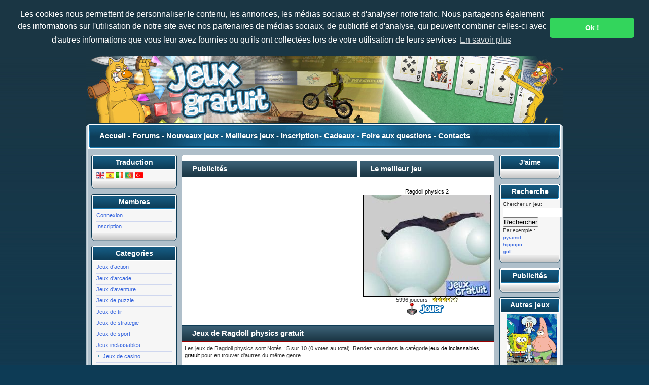

--- FILE ---
content_type: text/html
request_url: https://www.jeux-gratuit.com/jeux-gratuits-Ragdoll-physics.html
body_size: 4713
content:

<link rel="stylesheet" type="text/css" href="//cdnjs.cloudflare.com/ajax/libs/cookieconsent2/3.0.3/cookieconsent.min.css" />
<script src="//cdnjs.cloudflare.com/ajax/libs/cookieconsent2/3.0.3/cookieconsent.min.js"></script>
<script>
window.addEventListener("load", function(){
window.cookieconsent.initialise({
  "palette": {
    "popup": {
      "background": "#1a3644",
      "text": "#ffffff"
    },
    "button": {
      "background": "#33d55c",
      "text": "#ffffff"
    }
  },
  "theme": "classic",
  "position": "top",
  "static": true,
  "content": {
    "message": "Les cookies nous permettent de personnaliser le contenu, les annonces, les médias sociaux et d'analyser notre trafic. Nous partageons également des informations sur l'utilisation de notre site avec nos partenaires de médias sociaux, de publicité et d'analyse, qui peuvent combiner celles-ci avec d'autres informations que vous leur avez fournies ou qu'ils ont collectées lors de votre utilisation de leurs services",
    "dismiss": "Ok !",
    "link": "En savoir plus"
  }
})});
</script> 
<!DOCTYPE html PUBLIC "-//W3C//DTD XHTML 1.0 Transitional//EN" "http://www.w3.org/TR/xhtml1/DTD/xhtml1-transitional.dtd">
<html xmlns="http://www.w3.org/1999/xhtml">
<head>
<meta http-equiv="Content-Type" content="text/html; charset=iso-8859-1" />
<meta http-equiv="content-language" content="fr" />

<meta name="Description" content="Notre selection de jeux de Ragdoll physics gratuit comme Ragdoll Physics 2" /><meta name="keywords" content="jeux, Ragdoll physics, gratuit, flash, jeux flash, jeux en ligne, jeux gratuits, jeux action, jeux de tir, jeux aventure, jeux en flash, jeux gratuit, jeu flash, jeux gratuit, jeux en ligne, games, flash games" />

<link rel="stylesheet" type="text/css" href="style.css">

<title>Jeux de Ragdoll physics en ligne gratuit</title>

</head>
<body>

<div id="page">

  <div id="header">
    <h1>Ragdoll physics</h1>
 <div id="pubhead">
<!-- Begin Cookie Consent plugin by Silktide - http://silktide.com/cookieconsent -->
<script type="text/javascript">
    window.cookieconsent_options = {"message":"En poursuivant votre navigation sur ce site, vous acceptez que des cookies soient utilisés afin d’améliorer votre expérience d’utilisateur et de vous offrir des contenus personnalisés.","dismiss":"Ok","learnMore":"","link":null,"theme":"dark-top"};
</script>

<script src="//s3.amazonaws.com/cc.silktide.com/cookieconsent.latest.min.js"></script>
<!-- End Cookie Consent plugin -->
</div>

    </div>

<div id="menu">
<ul>
<li><a href="http://www.jeux-gratuit.com" title="jeux gratuit">Accueil</a></li>
<li>-</li>
<li><a href="forums.php">Forums</a></li>
<li>-</li>
<li><a href="nouveautes.php">Nouveaux jeux</a></li>
<li>-</li>
<li><a href="meilleurs-jeux-flash.php">Meilleurs jeux</a></li>
<li>-</li>
<li><a href="inscription.php">Inscription</a></li><li>-</li>
<li><a href="cadeaux.php">Cadeaux</a></li>
<li>-</li>
<li><a href="faq.php">Foire aux questions</a></li>
<li>-</li>
<li><a href="contacts.php">Contacts</a></li>
</ul>
</div>
<div id="wrapper">
<div id="main">

  <div id="content">
  
  <div id="gauche">
  
      <div class="box">
      <div class="box-head"> </div>
<table width="100%" border="0" cellspacing="0" cellpadding="0">
<tr>
<td width="56%" align="left"><h2>Publicit&eacute;s</h2></td>
<td width="1%" align="left"> </td>
<td width="43%" align="left"><h2>Le meilleur jeu</h2></td>
</tr></table>

        <div class="inner">
<table width="100%" border="0" cellspacing="0" cellpadding="0"><tr><td width="58%"><script async src="//pagead2.googlesyndication.com/pagead/js/adsbygoogle.js"></script>
<!-- Jeux gratuit 336x280 jeux -->
<ins class="adsbygoogle"
     style="display:inline-block;width:336px;height:280px"
     data-ad-client="ca-pub-2066260897175279"
     data-ad-slot="4185935227"></ins>
<script>
(adsbygoogle = window.adsbygoogle || []).push({});
</script></td><td width="42%" class="bloc50"><ul><script type="text/javascript">
  window.___gcfg = {lang: 'fr'};

  (function() {
    var po = document.createElement('script'); po.type = 'text/javascript'; po.async = true;
    po.src = 'https://apis.google.com/js/plusone.js';
    var s = document.getElementsByTagName('script')[0]; s.parentNode.insertBefore(po, s);
  })();
</script>
<div class="titre" align="center"><a href="jeu-14-ragdoll-physics-2.html">Ragdoll physics 2</a><br /><img src="images-jeux/1621.jpg" class="image" width="250" height="200" alt="Georges w. bush est incarn&eacute; dans ragdoll physics 2. le principe est simple, cliquez dessus, et maintenez le clic, faite le valser l&agrave; o&ugrave; vous voulez et rel&acirc;chez le clic. admirez le pr&eacute;sident faire des cascades dans ce monde de bulle." /></a><br />5996 joueurs | <img src="img/etoiles-7.gif" /><br /><a href="jeu-14-ragdoll-physics-2.html"><img src="img/jouer.png" alt="Jeu Ragdoll physics 2" border="0" /></a> <g:plusone annotation="none"></g:plusone></div></ul></td></tr></table></div><h2>Jeux de Ragdoll physics gratuit</h2><div class="inner"><table class="tab" width="100%" border="0" cellspacing="0" cellpadding="4"><tr></table></center><span class="hreview-aggregate"><span class="item">Les <span class="fn">jeux de Ragdoll physics</span> sont <span class="rating">Notés : <span class="average">5</span> sur <span class="best">10</span> (<span class="votes">0</span> votes au total).</span> Rendez vousdans la cat&eacute;gorie <a href="jeux-inclassables-0.html">jeux de inclassables gratuit</a> pour en trouver d'autres du même genre.     
     </div>
     
     </div>
     
     </div>

<div id="droite">
 <div class="sidebox3">
    <h3>J'aime</h3>
<ul>
<div class="g-plusone"></div>
<script type="text/javascript">
  window.___gcfg = {lang: 'fr'};

  (function() {
    var po = document.createElement('script'); po.type = 'text/javascript'; po.async = true;
    po.src = 'https://apis.google.com/js/plusone.js';
    var s = document.getElementsByTagName('script')[0]; s.parentNode.insertBefore(po, s);
  })();
</script>
</ul>
<div class="sidebox3-foot"> </div>
</div>

<div class="sidebox3">
    <h3><a href="jeux-preferes-tous.html">Recherche</a></h3>
       <form name="rechercher" action="recherche.php" method="get" enctype="multipart/form-data">
       <ul><li>
 	Chercher un jeu:<br />
	<input name="recherche" type="text" size="13"  />
 	<input name="rechercher" value="Rechercher" type="submit" />
	</li>
      </ul>      
      </form><ul><li>Par exemple :</li>
      
<li><a href="jeux-gratuits-pyramid.html">pyramid</a></li><li><a href="jeux-gratuits-hippopo.html">hippopo</a></li><li><a href="jeux-gratuits-golf.html">golf</a></li></ul>    <div class="sidebox3-foot"> </div>
</div>


	<div class="sidebox3">
	    <h3>Publicit&eacute;s</h3>

	<script type='text/javascript'>
<!--//<![CDATA[
   document.MAX_ct0 ='';
   var m3_u = (location.protocol=='https:'?'https://cas.criteo.com/delivery/ajs.php?':'http://cas.criteo.com/delivery/ajs.php?');
   var m3_r = Math.floor(Math.random()*99999999999);
   document.write ("<scr"+"ipt type='text/javascript' src='"+m3_u);
   document.write ("zoneid=43445");document.write("&amp;nodis=1");
   document.write ('&amp;cb=' + m3_r);
   if (document.MAX_used != ',') document.write ("&amp;exclude=" + document.MAX_used);
   document.write (document.charset ? '&amp;charset='+document.charset : (document.characterSet ? '&amp;charset='+document.characterSet : ''));
   document.write ("&amp;loc=" + escape(window.location));
   if (document.referrer) document.write ("&amp;referer=" + escape(document.referrer));
   if (document.context) document.write ("&context=" + escape(document.context));
   if ((typeof(document.MAX_ct0) != 'undefined') && (document.MAX_ct0.substring(0,4) == 'http')) {
       document.write ("&amp;ct0=" + escape(document.MAX_ct0));
   }
   if (document.mmm_fo) document.write ("&amp;mmm_fo=1");
   document.write ("'></scr"+"ipt>");
//]]>--></script>
	    <div class="sidebox3-foot"> </div>
	</div>

	<div class="sidebox3">
	    <h3>Autres jeux</h3>
	<ul>
	<center><a href="http://www.jeux-de-mario.com" target="_blank"><img src="images/top-6.gif" border="0"></a></center>	</ul>
	    <div class="sidebox3-foot"> </div>
	</div>

	</div><br />
     
      
</div> <!-- End #main -->

         </div>
	 
	 
 
<div id="sidebar">
<div class="sidebox2">
    <h3>Traduction</h3>
    <ul>
    <li>
<a href="http://translate.google.fr/translate?js=y&prev=_t&hl=fr&ie=UTF-8&layout=1&eotf=1&u=http%3A%2F%2Fwww.jeux-gratuit.com&sl=fr&tl=en" target="_top"><img src="images/en.png" border="0" alt="english" /></a> 
<a href="http://translate.google.fr/translate?js=y&prev=_t&hl=fr&ie=UTF-8&layout=1&eotf=1&u=http%3A%2F%2Fwww.jeux-gratuit.com&sl=fr&tl=es" target="_top"><img src="images/es.png" border="0" alt="Español" /></a> 
<a href="http://translate.google.fr/translate?js=y&prev=_t&hl=fr&ie=UTF-8&layout=1&eotf=1&u=http%3A%2F%2Fwww.jeux-gratuit.com&sl=fr&tl=it" target="_top"><img src="images/it.gif" border="0" alt="Italiano" /></a> 
<a href="http://translate.google.fr/translate?hl=fr&sl=fr&tl=pt&u=http%3A%2F%2Fwww.jeux-gratuit.com%2F" target="_top"><img src="images/po.png" border="0" alt="Português" /></a> 
<a href="http://translate.google.fr/translate?js=y&prev=_t&hl=fr&ie=UTF-8&layout=1&eotf=1&u=http%3A%2F%2Fwww.jeux-gratuit.com&sl=fr&tl=tr" target="_top"><img src="images/tu.png" border="0" alt="Türk" /></a>
    </li></ul>
    <div class="sidebox-foot"> </div>
</div>

<div class="sidebox">
    <h3>Membres</h3>
    <ul>
       <li><a href="https://www.jeux-gratuit.com/inscription.php">Connexion</a></li>
       <li><a href="https://www.jeux-gratuit.com/inscription.php">Inscription</a></li>
      </ul>      
    <div class="sidebox-foot"> </div>
</div>


<div class="sidebox">
    <h3>Categories</h3>
    <ul>
    
 	<li><a href="jeux-action-0.html">Jeux d'action</a></li><li><a href="jeux-arcade-0.html">Jeux d'arcade</a></li><li><a href="jeux-aventure-0.html">Jeux d'aventure</a></li><li><a href="jeux-puzzle-0.html">Jeux de puzzle</a></li><li><a href="jeux-tir-0.html">Jeux de tir</a></li><li><a href="jeux-strategie-0.html">Jeux de strategie</a></li><li><a href="jeux-sport-0.html">Jeux de sport</a></li><li><a href="jeux-inclassables-0.html">Jeux inclassables</a></li><li><img src="icones/fleche.gif" /> <a href="jeux-gratuits-casino.html">Jeux de casino</a></li><li><img src="icones/fleche.gif" /> <a href="jeux-gratuits-fille.html">Jeux de fille</a></li><li><img src="icones/fleche.gif" /> <a href="jeux-gratuits-musique.html">Jeux de musique</a></li><li><img src="icones/fleche.gif" /> <a href="jeux-gratuits-noel.html">Jeux de noel</a></li><li><img src="icones/fleche.gif" /> <a href="jeux-gratuits-petit.html">Jeux de petit</a></li><li><img src="icones/fleche.gif" /> <a href="jeux-gratuits-quiz.html">Jeux de quiz</a></li><li><a href="jeux-combat-0.html">Jeux de combat</a></li><li><a href="jeux-guerre-0.html">Jeux de guerre</a></li><li><a href="jeux-reflexion-0.html">Jeux de reflexion</a></li><li><a href="jeux-voiture-0.html">Jeux de voiture</a></li><li><a href="jeux-plates-formes-0.html">Jeux de plates-formes</a></li><li><a href="jeux-gestion-0.html">Jeux de gestion</a></li><li><a href="jeux-multijoueur-0.html">Jeux multijoueur</a></li>   
    
    </ul>
    <div class="sidebox-foot"> </div>
</div>


<div class="sidebox">
    <h3>Reseaux sociaux</h3>
    <ul><li>
    <a href="https://twitter.com/Jeux__gratuit" class="twitter-follow-button" data-show-count="true" data-lang="fr" data-show-screen-name="false">Suivre @Jeux__gratuit</a><script>!function(d,s,id){var js,fjs=d.getElementsByTagName(s)[0];if(!d.getElementById(id)){js=d.createElement(s);js.id=id;js.src="//platform.twitter.com/widgets.js";fjs.parentNode.insertBefore(js,fjs);}}(document,"script","twitter-wjs");</script>
    </li>
	<li>
	<iframe src="//www.facebook.com/plugins/likebox.php?href=https%3A%2F%2Fwww.facebook.com%2Fles.meilleurs.jeux.gratuit&amp;width=150&amp;height=546&amp;show_faces=true&amp;colorscheme=light&amp;stream=false&amp;show_border=false&amp;header=false&amp;appId=111804658962488" scrolling="no" frameborder="0" style="border:none; overflow:hidden; width:150px; height:546px;" allowTransparency="true"></iframe>
	</li>
    </ul>
    <div class="sidebox-foot"> </div>
</div>


<div class="sidebox">
	  <h3>Publicit&eacute;s</h3>
<div style="margin-left:5px;">
<script type="text/javascript"><!--
google_ad_client = "ca-pub-2066260897175279";
/* Jeux gratuit Skybig */
google_ad_slot = "3989156330";
google_ad_width = 160;
google_ad_height = 600;
//-->
</script>
<script type="text/javascript"
src="http://pagead2.googlesyndication.com/pagead/show_ads.js">
</script>
</div>
    <div class="sidebox-foot"> </div>
</div>

</div> <!-- End #wrapper -->


<div id="footer">
<p>
<center>
<table border=0>
<tr>

<td>Copyright Jeux Gratuit 2008-2016 | Eurl Alienweb 500 185 798 RCS Lille | <strong><a href="./conditions.php">C.G.U</a></strong> | <strong><a href="./configuration.php">Config</a></strong>



</td>
<td width="10"></td>
<td>

  <div id="xiti-logo">
<a href="http://www.xiti.com/xiti.asp?s=339801" title="WebAnalytics">
<script type="text/javascript">
<!--
Xt_param = 's=339801&p=';
try {Xt_r = top.document.referrer;}
catch(e) {Xt_r = document.referrer; }
Xt_h = new Date();
Xt_i = '<img width="80" height="15" border="0" ';
Xt_i += 'src="http://logv145.xiti.com/g.xiti?'+Xt_param;
Xt_i += '&hl='+Xt_h.getHours()+'x'+Xt_h.getMinutes()+'x'+Xt_h.getSeconds();
if(parseFloat(navigator.appVersion)>=4)
{Xt_s=screen;Xt_i+='&r='+Xt_s.width+'x'+Xt_s.height+'x'+Xt_s.pixelDepth+'x'+Xt_s.colorDepth;}
document.write(Xt_i+'&ref='+Xt_r.replace(/[<>"]/g, '').replace(/&/g, '$')+'">');
//-->
</script>
<object>
<noscript>
<div id="xiti-logo-noscript">
<img width="80" height="15" src="http://logv145.xiti.com/g.xiti?s=339801&amp;p=&amp;" alt="WebAnalytics" />
</div>
</noscript>
</object>
</a>
</td>

</tr>
</table>
</center>
   </p>

</div>

<script src="http://www.cashtrafic.com/script/baninteg.php?idsite=13143&size=120x100"></script>

<script type="text/javascript" src="http://a.getgamers.eu/?id=5359513"></script>


		<script type="text/javascript" src="http://www.adcash.com/script/java.php?option=rotateur&rotateur=32845"></script>
		



</div> <!-- End #page -->

</body>
</html>


--- FILE ---
content_type: text/html; charset=utf-8
request_url: https://accounts.google.com/o/oauth2/postmessageRelay?parent=https%3A%2F%2Fwww.jeux-gratuit.com&jsh=m%3B%2F_%2Fscs%2Fabc-static%2F_%2Fjs%2Fk%3Dgapi.lb.en.OE6tiwO4KJo.O%2Fd%3D1%2Frs%3DAHpOoo_Itz6IAL6GO-n8kgAepm47TBsg1Q%2Fm%3D__features__
body_size: 159
content:
<!DOCTYPE html><html><head><title></title><meta http-equiv="content-type" content="text/html; charset=utf-8"><meta http-equiv="X-UA-Compatible" content="IE=edge"><meta name="viewport" content="width=device-width, initial-scale=1, minimum-scale=1, maximum-scale=1, user-scalable=0"><script src='https://ssl.gstatic.com/accounts/o/2580342461-postmessagerelay.js' nonce="d6aJwu3Owt33CIJeO0-yng"></script></head><body><script type="text/javascript" src="https://apis.google.com/js/rpc:shindig_random.js?onload=init" nonce="d6aJwu3Owt33CIJeO0-yng"></script></body></html>

--- FILE ---
content_type: text/html; charset=utf-8
request_url: https://www.google.com/recaptcha/api2/aframe
body_size: 266
content:
<!DOCTYPE HTML><html><head><meta http-equiv="content-type" content="text/html; charset=UTF-8"></head><body><script nonce="_04MDcayLT-2LEbJRKOeng">/** Anti-fraud and anti-abuse applications only. See google.com/recaptcha */ try{var clients={'sodar':'https://pagead2.googlesyndication.com/pagead/sodar?'};window.addEventListener("message",function(a){try{if(a.source===window.parent){var b=JSON.parse(a.data);var c=clients[b['id']];if(c){var d=document.createElement('img');d.src=c+b['params']+'&rc='+(localStorage.getItem("rc::a")?sessionStorage.getItem("rc::b"):"");window.document.body.appendChild(d);sessionStorage.setItem("rc::e",parseInt(sessionStorage.getItem("rc::e")||0)+1);localStorage.setItem("rc::h",'1768387629700');}}}catch(b){}});window.parent.postMessage("_grecaptcha_ready", "*");}catch(b){}</script></body></html>

--- FILE ---
content_type: text/css
request_url: https://www.jeux-gratuit.com/style.css
body_size: 1708
content:
* {
margin:0;
padding:0;
}
ul {
list-style-type:none;
}
body {
text-align:center;
}

/* LAYOUT */
#page {
text-align:left;
width:940px;
margin:0 auto;
}
#main {
	width : 100%;
	margin : 0 0 0 -179px;
	float : right;
	}
#content {
	margin : 10px 5px 0 189px;
	}
#gauche {
	width : 615px;
	float : left;
	margin-top:0px;
}
#droite {
	width : 120px;
	float : right;
	margin-top:0px;
}
#footer {
	clear : both;
	text-align:center;
	}
#sidebar {
	width : 179px;
	float : left;
	margin-top:10px;
}

/* Style */
body {
font-family:Verdana, Arial, Helvetica, sans-serif;
font-size:11px;
color:#333333;
line-height:130%;
background:url("img/bg.jpg") repeat-x #0d3b55;
}
a:link, a:visited {
color:#0053fd;
}
#header {
height:133px;
background:url("img/header.jpg") no-repeat;
position:relative;
}
#header h1 {
position:absolute;
top:20px;
left:0;
width:360px;
height:100px;
margin:0;
display:block;
height:100px;
text-indent: -9999em; 
overflow: hidden;
}
#header h1 a {
display:block;
height:100px;
text-indent: -9999em; 
overflow: hidden;
}
#page {
background:url("img/page.gif") repeat-y center;
}
h1, h2, h3, p {
margin-bottom:2px;
}
#menu {
height:52px;
background:url("img/menu_haut.gif") no-repeat center top;
}
#menu ul {
padding-left:26px;
}
#menu li {
display:inline;
margin-right:1px;
line-height:50px;
}
#menu li {
color:#FFF;
font-size:15px;
font-weight:bold;
text-decoration:none;
}
#menu li a {
color:#FFF;
text-decoration:none;
}
#menu li a:hover {
color:#FFFA00;
text-decoration:none;
}
#statubar {
float:right;
width:480px;
height:28px;
background:url("img/statubar.gif") no-repeat center;
margin-right:6px;
margin-top:16px;
text-align:center;
line-height:28px;
}
#inscription {
position:absolute;
top:57px;
left:647px;
width:264px;
height:76px;
background:url("img/inscription.gif") no-repeat;
}
#inscription a {
display:block;
height:76px;
text-indent: -9999em; 
overflow: hidden;
}

/*SIDEBAR*/
.sidebox {
margin-bottom:5px;
background:url("img/sidebox_bg.gif") repeat-y center;
margin-left:10px;
}
.sidebox h3 {
height:31px;
background:url("img/sidebox_head.gif") no-repeat;
line-height:31px;
color:#FFF;
font-size:14px;
text-align:center;
}
.sidebox h3 a {
height:31px;
background:url("img/sidebox_head.gif") no-repeat;
line-height:31px;
color:#FFF;
font-size:14px;
text-align:center;
text-decoration:none;
}
.sidebox-foot {
background:url("img/sidebox_foot.gif") no-repeat center;
height:20px;
}
.sidebox ul {
margin-left:10px;
}
.sidebox li {
border-bottom:1px solid #cfd7ef;
margin:0px 10px 0px 0px;
padding-bottom:5px;
padding-top:2px;
}
.sidebox li  a{
color:#3262DE;
text-decoration:none;
}

.note{ font-size:13px;}

/*SIDEBAR2*/

.sidebox2 {
margin-bottom:5px;
background:url("img/sidebox_bg.gif") repeat-y center;
margin-left:10px;
}
.sidebox2 h3 {
height:31px;
background:url("img/sidebox_head.gif") no-repeat;
line-height:31px;
color:#FFF;
font-size:14px;
text-align:center;
}
.sidebox2 ul {
margin-left:10px;
}
.sidebox2 li {
margin:0px 10px 0px 0px;
font-size:10px;
}
.sidebox2 li  a{
color:#3262DE;
text-decoration:none;
}

/*SIDEBAR3*/

.sidebox3 {
margin-bottom:5px;
background:url("img/sidebox_bg3.gif") repeat-y center;
}
.sidebox3 h3 {
height:31px;
background:url("img/sidebox_head3.gif") no-repeat;
line-height:31px;
color:#FFF;
font-size:14px;
text-align:center;
}
.sidebox3 h3 a{
color:#FFF;
text-decoration:none;
}
.sidebox3-foot {
background:url("img/sidebox_foot3.gif") no-repeat center;
height:20px;
}
.sidebox3 ul {
margin-left:7px;
}
.sidebox3 li {
margin:0px 2px 0px 0px;
font-size:10px;
}
.sidebox3 li  a{
color:#3262DE;
text-decoration:none;
}


/* Content */
.box {
background:url("img/box_foot.gif") no-repeat bottom #FFF;
padding-bottom:12px;
}
.box-head {
height:12px;
background:url("img/box_head.gif") no-repeat center;
}
.box-foot {
height:1px;
}
.box .inner {
margin:5px;
}
.box .inner a {
color:#000;
text-decoration:none;
}
.box .inner p {
padding-bottom:4px;
}
.box h2 {
height:32px;
background:url("img/h2_bg.gif") repeat-x;
color:#FFF;
padding-left:20px;
line-height:32px;
font-size:15px;
border-bottom:1px solid #990000;
}
.box h2  a{
text-decoration:none;
color:#FFF;
}


/*FOOTER*/
#footer {
height:52px;
background:url("img/footer.gif") no-repeat center;
line-height:32px;
color:#CCC;
}
#footer a {
color:#CCC;
text-decoration:none;
}

#footer .partenaires {
color:#CCC;
font-size:10px;
}

#footer .partenaires a{
color:#CCC;
text-decoration:none;
}

/*Babillard*/
ul#menu-box {
background:#afbfca;
height:39px;
}
ul#menu-box li {
display:inline;
display:block;
float:left;
line-height:39px;
margin-left:16px;
width:165px;
background:url("img/onglet.gif") no-repeat center;
text-align:center;
font-weight:bold;
font-size:15px;
color:#FFF;
}
ul#menu-box li  a{
text-decoration:none;
color:#FFF;
}

ul#menu-box-footer {
background:#afbfca;
height:39px;
}
ul#menu-box-footer li {
display:inline;
display:block;
float:right;
line-height:39px;
margin-right:16px;
width:165px;
background:url("img/onglet3.gif") no-repeat center;
text-align:center;
font-weight:bold;
font-size:15px;
color:#FFF;
}
ul#menu-box-footer li  a{
text-decoration:none;
color:#FFF;
}

#pubhead {
position:absolute;
top:18px;
left:420px;
width:508px;
height:100px;
font-size:11px;
color:#000;
}
#pubhead a {
font-size:11px;
color:#000;
text-decoration:none;
}
a.bouton {
background:url("img/bouton.gif") no-repeat center;
display:block;
color:#FFF;
height:27px;
line-height:27px;
width:110px;
}
.tab td {
padding-bottom:5px;
}
.tab td h2 {
font-size:14px;
margin:0;
padding:0;
text-align:center;
}

a.bulle em {
    display:none;
}
a.bulle:hover {
    border: 0; 
    position: relative; 
    z-index: 500; 
    text-decoration:none;
}
a.bulle:hover em {
    font-style: normal; 
    display: block; 
    position: absolute; 
    top: 20px; 
    left: -10px; 
    padding: 3px; 
    color: #000; 
    border: 1px solid #bbb; 
    background: #ffc; 
    width:170px;
}
.image {
border:1px solid #000000;
}
.image a {
border:1px solid #000000;
}
.nom {
font-size:17px;
font-weight:bold;
}
.nom a {
color:#3262DE;
text-decoration:none;
}
.pages {
font-size:11px;
color:#000000;
text-decoration:none;
text-align:center;
}

.pages a{
color:#000000;
text-decoration:none;
text-align:center;
}

.titre {
font-size:11px;
}

.titre a{
color:#000000;
text-decoration:none;
}

.bloc50 ul {
list-style-type:none;
}
.bloc50 li {
display:block;
margin:10px 0 5px 0;
padding-bottom:6px;
border-bottom:1px solid #cfd7ef;
width: 100%;
}
.bloc50 li a {
color:#000000;
text-decoration:none;
}
hr {
color:#cfd7ef;border:1px;
height:1px;
}
.title {
font-size:14px;
padding-bottom:4px;
}
.intro
{
float:left;
margin:0 10px 10px 0;
} 

.pages
{
	color: #000;
	height: 2em;
	padding-top: 1em;
	padding-bottom: 15px;
	text-align: center;
}

.pages a
{
	border: 1px solid #ccc;
	padding: 0.5em;
	text-decoration:none;
}

.pages a:hover
{
	background-color: #203D4C;
	color: #fff;
}

.pages .thisPage
{
	padding: 0.5em;
	border: 1px solid #ccc;
}

#game_banner{
    width: 610px;
    height: 410px;
    text-align: center;
	margin-top: -410px;
}

#game_banner_progressbar{
    width: 300px;
    height: 10px;
    border: 1px solid blue;
	margin-top: 10px;
    margin-left: auto;
    margin-right: auto;
}

#game_banner_progress{
    text-align: left;
    width: 0px;
    height: 10px;
    margin-left: 0px;
    margin-right: auto;
    background: blue;
}